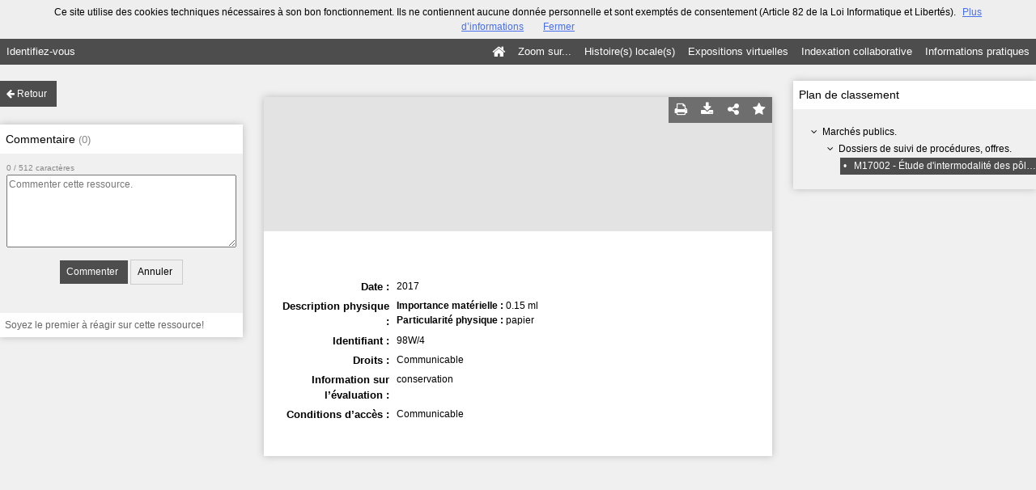

--- FILE ---
content_type: text/html; charset=UTF-8
request_url: https://archives-municipales.ville-sevran.fr/ark:/naan/a011563952242iq518B
body_size: 34608
content:
        <!DOCTYPE html>
<!--[if lte IE 7]> <html class="no-js ie67 ie678" lang="fr"> <![endif]-->
<!--[if IE 8]> <html class="no-js ie8 ie678" lang="fr"> <![endif]-->
<!--[if IE 9]> <html class="no-js ie9" lang="fr"> <![endif]-->
<!--[if gt IE 9]> <!--><html class="no-js" lang="fr"> <!--<![endif]-->
<head>
    <meta http-equiv="X-UA-Compatible" content="IE=edge">
    <title>Ressource «M17002 - Étude d&#039;intermodalité des pôles d&#039;échanges de...</title>
    <script>
        document.documentElement.className = document.documentElement.className.replace(/\bno-js\b/g, '') + ' js ';
    </script>

        <base href="https://archives-municipales.ville-sevran.fr/medias/customer_2/" />

        
        <meta name="viewport" content="width=device-width, initial-scale=1.0" />
        <meta charset="UTF-8" />
        <meta name="description" content="Site propulsé par Mnesys, logiciel de valorisation du patrimoine" />

        <meta property="og:title" content="Ressource «M17002 - Étude d&#039;intermodalité des pôles d&#039;échanges de..." />
<meta property="og:url" content="https://archives-municipales.ville-sevran.fr/ark:/naan/a011563952242iq518B" />
<meta property="og:description" content="Site propulsé par Mnesys, logiciel de valorisation du patrimoine" />

    <meta property="og:image" content="https://archives-municipales.ville-sevran.fr/bundles/naonedvanao/images/favicons/195x195.png?v=4.6.30" />
    <meta name="twitter:image:src" content="https://archives-municipales.ville-sevran.fr/bundles/naonedvanao/images/favicons/195x195.png?v=4.6.30" />

<meta property="og:site_name" content="Mnesys"/>

<meta name="twitter:card" content="summary_large_image" />
<meta name="twitter:title" content="Ressource «M17002 - Étude d&#039;intermodalité des pôles d&#039;échanges de..." />
<meta name="twitter:description" content="Site propulsé par Mnesys, logiciel de valorisation du patrimoine" />
<meta name="twitter:url" content="https://archives-municipales.ville-sevran.fr/ark:/naan/a011563952242iq518B" />
    
    

    <link rel="icon" type="image/png" href="/uploads/customer_2/favicon195x195.png" />

                            <link rel="stylesheet" href="/theme/mnesys/css/shared.css?v=4.6.30" media="all">
        <link rel="stylesheet" href="/theme/Mnesys/css/users/user.css?v=4.6.30" />
        <link rel="stylesheet" href="/theme/Mnesys/css/popin.css?v=4.6.30" />
                <link rel="stylesheet" href="/vendor/font-awesome/css/font-awesome.min.css?v=4.6.30" media="all">
                <link rel="stylesheet" href="/bundles/naonedvanao/css/knacss.css?v=4.6.30" media="all">
                <link rel="stylesheet" href="/bundles/naonedvanao/css/base.css?v=4.6.30" media="all">
        <link rel="stylesheet" href="/bundles/naonedvanao/css/helper.css?v=4.6.30" media="all">
        <link rel="stylesheet" href="/css/custom.css?v=4.6.30" media="all">
        <link rel="stylesheet" href="/bundles/naonedvanao/css/record/main.css?v=4.6.30" media="all">
        <link rel="stylesheet" href="/bundles/naonedvanao/css/record/print.css?v=4.6.30" media="print">
        <link rel="stylesheet" href="/blocks/currentStyles.css?v=4.6.30" media="all">
        <!--[if lt IE 10]>
            <link rel="stylesheet" href="/bundles/naonedvanao/css/base-ie9.css?v=4.6.30" media="all">
        <![endif]-->
    
    
                    <!--[if lt IE 9]>
            <script src="/bundles/naonedvanao/js/common/html5.js?v=4.6.30"></script>
        <![endif]-->
    
    <link rel="stylesheet" href="/vendor/font-awesome/css/font-awesome.min.css?v=4.6.30" media="all">
</head>
<body class=" single-resource">
        <div class="page-wrapper">
	    <div class="admin-bar">
<!-- Translation -->
<script>
if (typeof I18N === 'undefined') {
    var I18N = {
        // Pikaday
        'previous-month' : "Mois précédent",
        'next-month'     : "Mois précédent",
        'january'        : "Janvier",
        'february'       : "Février",
        'march'          : "Mars",
        'april'          : "Avril",
        'may'            : "Mai",
        'june'           : "Juin",
        'july'           : "Juillet",
        'august'         : "Août",
        'september'      : "Septembre",
        'october'        : "Octobre",
        'november'       : "Novembre",
        'december'       : "Décembre",
        'sunday'         : "Dimanche",
        'monday'         : "Lundi",
        'tuesday'        : "Mardi",
        'wednesday'      : "Mercredi",
        'thursday'       : "Jeudi",
        'friday'         : "Vendredi",
        'saturday'       : "Samedi",
        'sun'            : "Dim",
        'mon'            : "Lun",
        'tue'            : "Mar",
        'wed'            : "Mer",
        'thu'            : "Jeu",
        'fri'            : "Ven",
        'sat'            : "Sam",

        // admin/action.js
        'edit-portal-style'  : "Modifiez le style du portail",
        'validate'           : "Valider",
        'add-block'          : "Ajouter un bloc",
        'edit-block'         : "Éditer les blocs",
        'edit-mini-header'   : "Modifier la mini têtière",
        'search-theme'       : "Thème de la recherche",
        'set-rubric'         : "Paramétrer la rubrique",
        'create-article'     : "Créer un article",
        'edit-rubric-menu'   : "Modifier le menu de la rubrique",
        'create-page'        : "Créer une page",
        'publish'            : "Enregistrer et publier",
        'plan-publication'   : "Planifier la publication",
        'unpublish'          : "Enregistrer et dépublier",
        'delete-page'        : "Supprimer la page",
        'set-comments'       : "Configurer les commentaires",

        // comment/main.js
        'comment-error-1'        : "Une erreur est survenue. Votre commentaire n’a pas été enregistré.",
        'comment-error-2'        : "Une erreur est survenue lors de la suppression.",
        'comment-error-3'        : "Numéro du commentaire introuvable.",
        'comment-success'        : "Votre commentaire a bien été enregistré!",
        'comment-confirm-delete' : "Êtes-vous sûr de vouloir supprimer ce commentaire ?",

        // license/main.js
        'error-nothing-saved' : "Une erreur inconnue est survenue. Vos données n’ont pas été enregistrées.",
        'success-save'        : "L’enregistrement s’est déroulé avec succès!",
        'attention'           : "Attention",
        'success'             : "Succès",

        // medias/main.js
        'something-wrong-happen' : "Une erreur est survenue. Veuillez recommencer.",

        // record/bookmark.js
        'no-suggestions'      : "Aucune suggestion",

        // search/components/form/main.js
        'all-fields'          : "Tous les champs",
        'form-delete-success' : "Le formulaire a été supprimé avec succès!",
        'form-save-success'   : "Le formulaire a été sauvegardé avec succès!",
        'form-save-error'     : "Une erreur est survenue lors de l’enregistrement du formulaire.",
        'form-delete-error'   : "Une erreur est survenue lors de la suppression du formulaire.",
        'presets'             : "Valeurs prédéfinies",
        'tag-too-long'        : "Tag trop long de %s caractère(s)",
        'too-many-values'     : "Vous ne pouvez pas choisir plus de %s valeur(s)",
        'more-letters-needed' : "Merci de saisir %s caractères supplémentaires",
        'auto-generated-select' : "Liste fermée auto-générée",
        'free-value'          : "Valeur libre",
        'month'            : "mois",
        'day'            : "jour",
        'year'            : "année",

        // search/components/selections/collectors.js
        'selection-save-success' : "La sélection &#039;%s&#039; a bien été mise à jour.",
        'selection-save-error'   : "Une erreur est survenue lors de la sauvegarde de la sélection.",
        'selection-delete-error'   : "Suppression impossible, la sélection est présente dans le serveur OAI-PMH.",
        'selection-delete-success'   : "La sélection a bien été supprimée.",

        // search/components/selections/main.js
        'selection-delete-confirm'   : "Êtes-vous sûr de vouloir supprimer cette sélection ?",

        // search/frontend.js
        'back-to-search': "Retour à la recherche",
        'edit': "Editer",

        // backend.js
        'success-action'                : "Action réalisée avec succès !",
        'current-modifications-saved'   : "Les modifications en cours ont été validés avec succès.",
        'current-modifications-canceled': "Les modifications en cours ont été annulés avec succès.",
        'error-while-adding-block'      : "Une erreur est survenue lors de l’ajout du bloc",
        'preview'                       : "Prévisualisation",
        'select-image'                  : "Veuillez sélectionner une image",
        'resource-s'                    : "Ressource(s)",

        // ahome.js
        'close-edition'                 : "Fermer l’édition",
        'block-remove'                  : "Supprimer le bloc",
        'block-edit'                    : "Éditer le bloc",
        'block-changes-succesful'       : "Les modifications en cours ont été validés avec succès.",
        'block-revert-succesful'        : "Les modifications en cours ont été annulés avec succès.",
        'block-remove-?'                : "Suppression d’un bloc ?",
        'block-remove-confirm'          : "Voulez vous vraiment supprimer ce bloc ?",
        'block-edit-btn'                : "CONTENU / RÉGLAGE",
        'cancel'                        : "Annuler",

        // pages/page_builder.js
        'title'                         : "Titre",
        'short-title'                   : "Titre court",
        'post-main'                     : "Corps du billet",
        'validation-before-quit'        : "Quitter cette page vous fera perdre toutes vos modifications non sauvegardées.",
        'error-datetime'                : "Veuillez indiquer une date et une heure!",
        'activate'                      : "Activer",
        'desactivate'                   : "Désactiver",
        'create-keyword'                : "Créer un mot clé",
        'push-ahead'                    : "Mis en avant :",
        'no'                            : "Non",
        'yes'                           : "Oui",
        'error-existing-name'           : "Donnez un nom inexistant !",
        'error-no-title'                : "Ajouter un titre",
        'save-succesfull'               : "Sauvegarde réussie !",
        'save-publication-succesfull'   : "Sauvegarde et publication réussie !",
        'save-unpublication-succesfull' : "Sauvegarde et dépublication réussie !",
        'error-publication'             : "Erreur durant la publication !",
        'alert-before-quit'             : "Vous êtes sur le point d’annuler la création d’une page qui n’a pas été enregistrée. La suppression est définitive, êtes-vous sûr ?",

        // exhibit/main.js
        'browse-import'                 : "Parcourir et importer",

        // uploader.js
        'modify'                 : "Modifier",
        'browse'                 : "Parcourir",

        // footer.js
        'text'                 : "Texte",
        'url'                  : "URL",
        'flag'                 : "Drapeau",

        // search/timeline.js
        'results_prev'          : "Voir les résultats précédents",
        'results_next'          : "Voir les résultats suivants",
        'results_end'           : "Fin des résultats",

        // common/main.js
        'cookies-message'       : "Ce site utilise des cookies techniques nécessaires à son bon fonctionnement. Ils ne contiennent aucune donnée personnelle et sont exemptés de consentement (Article 82 de la Loi Informatique et Libertés).",
        'cookies-message-close' : "Fermer",
        'cookies-message-more'  : "Plus d’informations",

        // search/autocomplete.js
        'no-suggest'            : "Aucune suggestion",

        // discover_engine.js
        'page-background'       : "Font de page",
        'add-new-page'          : "Ajouter une nouvelle page",
        'templates'             : "Gabarits",
        'texts'                 : "Textes",
        'save'                  : "Enregistrer",
        'publish'               : "Enregistrer et publier",
        'remove-block'          : "Supprimer le bloc",
        'remove-block-?'        : "Suppression d’un bloc ?",
        'remove-block-warning'  : "Voulez vous vraiment supprimer ce bloc ?",
        'remove-page'           : "Supprimer la page",
        'new-title'             : "Nouveau titre",

        // discover_builder.js
        'unsaved-lost-warning'  : "Les modification non enregistrées seront perdues.",
        'click_update_content'  : "Cliquez ici pour mettre à jour le contenu",
        'remove_page'           : "Supprimer la page",
        'remove_page_impossible': "Impossible de supprimer cette page",
        'remove_page_confirm'   : "Voulez-vous vraiment supprimer cette page ?",
        'remove-background-?'   : "Suppression du fond de page ?",
        'remove-background-confirm' : "Voulez vous vraiment supprimer ce fond ?",
        'remove-background-ok'  : "Suppression du fond de page pris en compte.",
        'saving'                : "Enregistrement...",
        'saving-error'          : "Une erreur est survenue lors de la sauvegarde...",
        'unpublish-succeful'    : "Dépublication réalisée.",
        'publish-succesful'     : "Publication réalisée.",
        'block-updated'         : "Bloc mis à jour.",
        'error-loading-reveal'  : "Erreur chargement de la nouvelle transtion reveal.",
        'save-succesful'        : "Enregistrement réalisé",
        'block-setting-btn'        : "Réglages",
        'block-content-btn'        : "Contenu",

        // customize_index.js
        'idxcollab-template-creation-success'  : "Votre modèle a bien été enregistré, vous pouvez maintenant l’éditer",
        'idxcollab-template-creation-error'    : "Un problème est survenu lors de l’enregistrement.",
        'idxcollab-template-cancel'            : "Annuler",
        'idxcollab-template-deleted-success-1' : "Le modèle",
        'idxcollab-template-deleted-success-2' : "a bien été supprimé",
        'idxcollab-template-deleted-error'     : "Un problème est survenu lors de la suppression",
        'idxcollab-template-delete'            : "Supprimer",
        'idxcollab-template-associate'         : "Associer",
        'idxcollab-template-associate-success' : "La selection a bien été associée au modèle",
        'idxcollab-template-associate-error'   : "Un problème est survenu lors de l’association",

        // customize_template.js
        'idxcollab-template-error'             : "Un problème est survenu lors de l’enregistrement.",
        'idxcollab-template-default-field'     : "Champs par défaut",

        // application-tools.js
        'sucess'         : "Succès",
        'error'          : "Erreur",
        'info'           : "Info",

        // nicEdit.js
        'bold'           : "Gras",
        'italic'         : "Italique",
        'underline'      : "Souligné",
        'left'           : "A gauche",
        'center'         : "Centré",
        'right'          : "A droite",
        'justify'        : "Justifié",
        'ol'             : "Liste à nombres",
        'ul'             : "Liste à puces",
        'subscript'      : "subscript",
        'superscript'    : "superscript",
        'strikethrough'  : "Barrer",
        'removeformat'   : "Supprimer format",
        'indent'         : "Indenter",
        'outdent'        : "Supprimer indentation",
        'hr'             : "Ligne",
        'save-content'   : "Enregistrer le contenu",
        'text-color'         : "Couleur du texte",
        'text-background'    : "Fond du texte",
        'select-font-size'   : "Select Font Size",
        'select-font-family' : "Select Font Family",
        'select-font-format' : "Select Font Format",
        'add-link'           : "Ajouter un lien",
        'remove-link'        : "Supprimer un lien",
        'add-modify-link'    : "Ajouter/Modifier un lien",
        'current-window'     : "Fenêtre courante",
        'new-window'         : "Nouvelle fenêtre",
        'must-enter-URL'     : "Vous devez entrer une URL pour créer un lien",

        'URL'             : "URL",
        'summary'             : "Sommaire",
        'title'           : "Titre",
        'open-in'         : "Ouvrir dans",

        'invalid-boolean-query': "La requête saisie n'est pas valide"
    }
}
</script>


    





</div>
                    <ul id="container-blocks">
                            
<div
    id="b-17"
    >
    
<style>#b-17 .title{color:;font-size:25px;font-weight:normal;}#b-17 .title a:hover, #b-17 .title .active, #b-17 .title label:hover, #b-17 .title .actif *{background-color: ;}#b-17 .custom_block{background-color:rgba(108,160,189,1);}#b-17 .custom_block a:hover, #b-17 .custom_block .active, #b-17 .custom_block label:hover, #b-17 .custom_block .actif *{color: rgba(108,160,189,1);}#b-17 .headrest_menu_wrapper{background-color:rgba(77,77,77,1);color:rgba(255,255,255,1);link-active-color:rgba(77,77,77,1);}#b-17 .headrest_menu_wrapper a:hover, #b-17 .headrest_menu_wrapper .active, #b-17 .headrest_menu_wrapper label:hover, #b-17 .headrest_menu_wrapper .actif *{color: rgba(77,77,77,1);background-color: rgba(255,255,255,1);}</style><div id="minheadrest">
    <div
        id="headrest"
        class="custom_block"
        style="background-image: url(/uploads/customer_2/blocks/headrest/mini-ban-a39.jpg);; background-size: cover;; background-repeat: repeat-x; background-position: center top"
        >
            </div>
    <div class="headrest_menu_wrapper">
        <ul id="headrest_connect" class="headrestmenu inline_block">
						<li class="user screen-768 screen-1024 screen-1280 screen-1600 inline-block">
				<a class="connect_link " href="javascript:;"
				   onclick="open_popin('/users/login');return false;">
					Identifiez-vous				</a>
			</li>
			<li class="user screen-320 inline-block">
		        <label class="menu" for="showmenu">Menu</label>
			</li>
			<li class="user screen-320 inline-block">
				<a class="connect_link"  href="javascript:;"
				   onclick="open_popin('/users/login');return false;">Identifiez-vous</a>
			</li>
		    <li class="user screen-320 inline-block rigth">
		        <a class="menu" href='/'>Accueil</a>
		    </li>
			</ul>
<input type="checkbox" id="showmenu" class="hide" >
        <nav id="menu" class="headrestmenu inline_block">
                <a
        href="/"
        class="home menuitem"
        title="Accueil">
        <i class="fa fa-home fa-lg" aria-hidden="true"></i>
    </a>
        <a
        data-type="blog"
        href="/blog/t8"
        class="menuitem">
        Zoom sur...
    </a>
        <a
        data-type="page"
        href="/cms/t13"
        class="menuitem">
        Histoire(s) locale(s)
    </a>
        <a
        data-type="exhibit"
        href="/exhibit/9"
        class="menuitem">
        Expositions virtuelles
    </a>
        <a
        data-type="page"
        href="/cms/t12"
        class="menuitem">
        Indexation collaborative
    </a>
        <a
        data-type="page"
        href="/cms/t5"
        class="menuitem">
        Informations pratiques
    </a>
            </nav>
    </div><!-- /.headrest_menu_wrapper -->
</div><!-- /#minheadrest -->


</div>

                    </ul>
    

        <style
        id="search-style"
        scoped>
    .search-welcome {background-image: url("/uploads/customer_2/search/73020cbed0dab41c7f4a794db6b2d641.jpg") !important;background-repeat: no-repeat !important;background-position: center top !important;}#search-background {background-color: rgba(175,167,151,1) !important;min-height:100%;}.search-current,.search-result-list,.search-results-info {background-color:#fff;}.search-current {box-shadow: 0 0 9px #BBBBBB;}.search-view-classification .search-results{background: none;}.search-results-classification {background-color: rgba(255,255,255,1);}.custom-link,.custom-link:hover {color: rgba(255,255,255,1) !important;}.custom-link-hover:hover {color: rgba(255,255,255,1) !important;}.custom-link-bg {background-color: rgba(255,255,255,1) !important;}.custom-button,.custom-button.fa:before {background-color: rgba(77,77,77,1) !important;}.search-children-link-more {color: rgba(77,77,77,1) !important;}.search-children-link-more:hover {color: rgba(77,77,77,1) !important;}.custom-icon {color: rgba(77,77,77,1) !important;}#viewer_watch_container .left_col .left_panel .thumb_container.current .label{background-color: rgba(77,77,77,1) !important;}#viewer_watch_container .left_col .left_panel .thumb_container.current{border-color: rgba(77,77,77,1) !important;}.custom-button-hover:hover {background-color: rgba(77,77,77,1) !important;}.custom-input:focus,.custom-select:focus {border-color: rgba(77,77,77,1) !important;}.custom-input.fa:hover {border-color: rgba(77,77,77,1)!important;}.custom-input.fa:hover:before {color: rgba(77,77,77,1);}.search-mode .search-mode-item.custom-menu.active {color: rgba(77,77,77,1) !important;border-bottom-color: rgba(77,77,77,1) !important;}.search-mode input:checked+.search-mode-plus {color: rgba(77,77,77,1) !important;}.timenav .marker.active h3,.timenav .marker:hover h3{color: rgba(255,255,255,1) !important;}.custom-input.circled:hover {color: rgba(77,77,77,1);border-color: rgba(77,77,77,1);}.vco-timeline .vco-navigation .timenav-background .timenav-line,.vco-timeline .vco-navigation .timenav .content .marker.active .dot,.vco-timeline .vco-navigation .timenav .content .marker.active .line,.vco-timeline .vco-navigation .timenav .content .marker .line .event-line{background-color: rgba(255,255,255,1) !important;}.search-classification-tree strong{color: rgba(255,255,255,1);}.search-classification-tree a:hover{color: rgba(255,255,255,1);}.search-background em, .highlight {background-color: rgba(255,255,255,0.30) !important;}
    </style>

    <a href="#" id="top"></a>


    <main class="show-mod">

        <aside class="show-aside flex-comments">

            <a href="/search/home" class="button normal blue custom-button show-back-to-search">
                <i class="act-left fa fa-arrow-left">
                </i>
                <span>Retour</span>
            </a>

                    <!-- Commentaire -->
            <div class="show-comments box-shadow">

                <h2>
                                        Commentaire                    <span class="count">(<span id="comments-count-a011563952242iq518B">0</span>)</span>
                </h2>

                <form
    action="/comment/add"
    method="post"
    class="show-comments-form comment-form"
    data-list="#comments-list-a011563952242iq518B"
    data-count="#comments-count-a011563952242iq518B"
    data-char-count="#comments-char-count-a011563952242iq518B">
    <input type="hidden" name="type" value="record" />
    <input type="hidden" name="resource_id" value="a011563952242iq518B" />
    <span class="count">
        <span id="comments-char-count-a011563952242iq518B">0</span>
        /
        512 caractères        </span>
    <textarea
        name="message"
        placeholder="Commenter cette ressource."
        maxlength="512"></textarea>
    <div class="actions">
        <input type="submit" class="button normal blue custom-button" value="Commenter" />
        <input type="reset" class="button normal" value="Annuler" />
    </div>
</form><!-- /.show-comments-form -->
                <div id="comments-list-a011563952242iq518B" class="show-comments-list">
        <p class="no-comments">Soyez le premier à réagir sur cette ressource!</p>
    </div><!-- /.show-comments-list -->            </div>
                </aside>


        <!-- Contextes -->
        <aside class="show-aside flex-contexts">
            <div class="show-contexts box-shadow">

                                                                        <!-- Plan de classement -->
                                                    <h2>
                                Plan de classement                            </h2>
                            


<div class="record-notice-tree show-classification">
	    	        
    
	
    
    <div class="tree  "
	data-count="1"
	>
        <div class="title one-line  ">
                <i class="fa fa-angle-down fa-fw
        
        ">
        </i>
                                        <a
                class=""
                title="Marchés publics."
                href="/ark:/naan/a011563952242IHIOLF/from/a011563952242iq518B">
            Marchés publics.
            </a>

        </div>
        
	        		            
    
	
    
    <div class="tree  "
	data-count="1"
	>
        <div class="title one-line  ">
                <i class="fa fa-angle-down fa-fw
        
        ">
        </i>
                                        <a
                class=""
                title="Dossiers de suivi de procédures, offres."
                href="/ark:/naan/a0115639522426msaWZ/from/a011563952242iq518B">
            Dossiers de suivi de procédures, offres.
            </a>

        </div>
        
	        		            
    
	
    
    <div class="tree current "
	data-count="1"
	>
        <div class="title one-line custom-link from custom-button">
                <span class="dot">&#149;</span>
                                        <a
                class="custom-link"
                title="M17002 - Étude d&#039;intermodalité des pôles d&#039;échanges de Sevran-Beaudottes et de Sevran-Livry : suivi de procédure, offre retenue."
                href="/ark:/naan/a011563952242iq518B/from/a011563952242iq518B">
            M17002 - Étude d'intermodalité des pôles d'échanges de Sevran-Beaudottes et de Sevran-Livry : suivi de procédure, offre retenue.
            </a>

        </div>
            </div>

    

                </div>

    

                </div>

    

    </div><!-- /.record-notice-tree -->



                                                                        </div>
        </aside>

        <!-- Notice -->
        <div class="show-notice box-shadow" role="main">

            <div id="a011563952242iq518B" class="record-notice search-home-transition">
    <div class="icons-group icons-dark">
        <a href="javascript:window.print();" title="Imprimer la notice détaillée (Maximum 500 résultats)" class="custom-button-hover">
    <i class="fa fa-print" aria-hidden="true"></i>
</a><a href="/ark:/naan/a011563952242iq518B?print=pdf"
	title="Exporter la notice détaillée (Maximum 250 résultats)"
	class="custom-button-hover"
	target="_blank"
	arial-label="Télécharger en PDF">
	<i class="fa fa-download" aria-hidden="true"></i>
</a>                            <div
    title="Partager la ressource"
    class="share custom-button-hover"
    data-share-url="https://archives-municipales.ville-sevran.fr/ark:/naan/a011563952242iq518B"
    >
    <i class="fa fa-share-alt" aria-hidden="true"></i>
    <ul class="share-list">
                <li class="title">
            <span>Partager la ressource</span>
        </li>
                <!-- Facebook -->
        <li class="share-item">
            <a href="https://www.facebook.com/sharer/sharer.php?u=https%3A%2F%2Farchives-municipales.ville-sevran.fr%2Fark%3A%2Fnaan%2Fa011563952242iq518B
            &p[images][0]=https%3A%2F%2Farchives-municipales.ville-sevran.fr%2F"
            class="share-icon facebook" title="Facebook" target="_blank"></a>
        </li>
        <!-- Twitter -->
        <li class="share-item">
            <a href="https://twitter.com/intent/tweet?url=https%3A%2F%2Farchives-municipales.ville-sevran.fr%2Fark%3A%2Fnaan%2Fa011563952242iq518B" class="share-icon twitter" title="Twitter" target="_blank"></a>
        </li>
        <!-- Pinterest -->
        <li class="share-item">
            <a href="http://pinterest.com/pin/create/button/?url=https%3A%2F%2Farchives-municipales.ville-sevran.fr%2Fark%3A%2Fnaan%2Fa011563952242iq518B" class="share-icon pinterest" title="Pinterest" target="_blank"></a>
        </li>
        <!-- Email -->
        <li class="share-item">
            <a href="mailto:?subject=Message%20depuis%20le%20portail%20de%20ressources&amp;body=https%3A%2F%2Farchives-municipales.ville-sevran.fr%2Fark%3A%2Fnaan%2Fa011563952242iq518B" class="share-icon email" title="email" target="_blank"></a>
        </li>
        <li class="share-item permalink">
            <label>
                <span>Lien permanent :</span>
                <input type="text" value="https://archives-municipales.ville-sevran.fr/ark:/naan/a011563952242iq518B" readonly="readonly" onclick="this.select();" class="custom-input" />
            </label>
        </li>

    </ul>
</div>
                			<a
	        style="text-decoration:none"
	        href="#"
	        title="Ajouter aux favoris"
	        class=" custom-input custom-button-hover"
	        data-bookmark="a011563952242iq518B"
	        data-toggle="popup"
	        data-target="#myPopup"
	        data-uri="/bookmark/resource"
	        data-param='{&quot;id&quot;:&quot;a011563952242iq518B&quot;}'>
	        <i class="fa fa-star" aria-hidden="true"></i>
	</a>
    </div>

                <figure class="record-notice-media nao-media hidden-print">
                </figure>
    
    <h1 class="record-notice-title custom-link">
                                                    

	        	                    					        	  		M17002 - Étude d'intermodalité des pôles d'échanges de Sevran-Beaudottes et de Sevran-Livry : suivi de procédure, offre retenue.
        		            
    </h1>

    <ul class="record-notice-details">
                                                        

                                    <li>
                                        <span class="field">Date :</span>
                <span class="value dc_date">
                                          <p>
                          <span
                              class="value"
                              data-normal="2017-01-01/2017-12-31">
                              2017
                          </span>
                      </p>
                                    </span>
                                </li>
                            <li>
                                        <span class="field">Description physique :</span>
                <span class="value dc_format">
                    						    			    		    	<p class=""><b>Importance matérielle : </b>0.15 ml</p><p class=""><b>Particularité physique : </b>papier</p>

                </span>
                    </li>
                            <li>
                                        <span class="field">Identifiant :</span>
                <span class="value dc_identifier">
                    						    			    		    	<p>98W/4</p>

                </span>
                    </li>
                                    <li>
                                        <span class="field">Droits :</span>
                <span class="value dc_rights">
                    						    			    		    	<P>Communicable</P>

                </span>
                    </li>
                                                                    <li>
                                        <span class="field">Information sur l’évaluation :</span>
                <span class="value ext_appraisal">
                    						    			    		    	<P>conservation</P>

                </span>
                    </li>
                            <li>
                                        <span class="field">Conditions d’accès :</span>
                <span class="value ext_accessrestrict">
                    						    			    		    	<P>Communicable</P>

                </span>
                    </li>
                                                                                                                                            
                                                        
                                                                    
    
        
    </ul>

    <div class="clear"><!-- --></div>

</div><!-- /.record-notice-->

        </div>

    </main>


    </div>

    
                <script>
            var VERSION = "4.6.30";
            var cookieChoiceUrl = "https://www.cnil.fr/fr/cookies-et-traceurs-que-dit-la-loi";
                                </script>

        <script language="javascript">
    (function(i,s,o,g,r,a,m){i['GoogleAnalyticsObject']=r;i[r]=i[r]||function(){
    (i[r].q=i[r].q||[]).push(arguments)},i[r].l=1*new Date();a=s.createElement(o),
    m=s.getElementsByTagName(o)[0];a.async=1;a.src=g;m.parentNode.insertBefore(a,m)
    })(window,document,'script','//www.google-analytics.com/analytics.js','ga');

    ga('create', 'UA-111674422-1', 'auto');  // Creates a tracker.
    ga('send', 'pageview');             // Sends a pageview.
</script>

        <script
            src="/bundles/naonedvanao/js/vendor/requirejs/require.js?v=4.6.30"
            data-deps="tools,elements-share"
            data-start="/bundles/naonedvanao/js/record/main.js"
            data-main="/bundles/naonedvanao/js/boot.js?v=4.6.30">
        </script>
        <script type="text/javascript" src="/bundles/naonedednaoclient/js/ednaoManager.js?v=4.6.30"></script>
        <iframe
            src=""
            frameborder="1" marginheight="0" marginwidth="0"
            width="400" height="600"
            id="ednao"
            data-login-path="/naoned/eyJzb2NsZSwI6InZhbmFvIiwicHJvZHVjdCI6InBvcnRhaWxfdmFsb3Jpc2F0aW9uIiwicmlnaHRzIjpbXX0%3D/4.6.30/naoned_vanao_record_show"
            data-base-url="http://aide.mnesys.fr"
            data-context-path="/contextual-list?c="
            style="
        width:400px;
        height:600px;
        position:fixed;
        top: 100px;
        left: 300px;
        border:3px solid #086096;
        box-shadow: 0 3px 8px 4px rgba(0, 0, 0, 0.4);
        border: 0;
        display: none;
        z-index: 40000;
        "
            >
            <p>Votre navigateur ne supporte pas l’élément iframe,
              l’aide ne peut donc pas être affichée</p>
            </iframe>
</body>
</html>


--- FILE ---
content_type: text/css; charset=UTF-8
request_url: https://archives-municipales.ville-sevran.fr/css/custom.css?v=4.6.30
body_size: 678
content:
#b30 .custom_block, #b30 .custom_block * { background-color: rgba(0,0,0,0); }
#b30 .currentel, #b30 .currentel * { margin-top: 32px!important;margin_side: yes; }
#b30 .title, #b30 .title * { font-size: 20px;font-weight: normal; }
#b30 .headrestmenu, #b30 .headrestmenu * { background-color: rgba(77,77,77,1);color: rgba(255,255,255,1);link-active-color: rgba(77,77,77,1); }
#b17 .title, #b17 .title * { font-size: 25px;font-weight: normal; }
#b17 .custom_block, #b17 .custom_block * { background-color: rgba(108,160,189,1); }
#b11 .title, #b11 .title * { color: rgba(0,0,0,1); }
#b6 .currentel, #b6 .currentel * { background-color: rgba(77,77,77,1);color: rgba(255,255,255,1); }